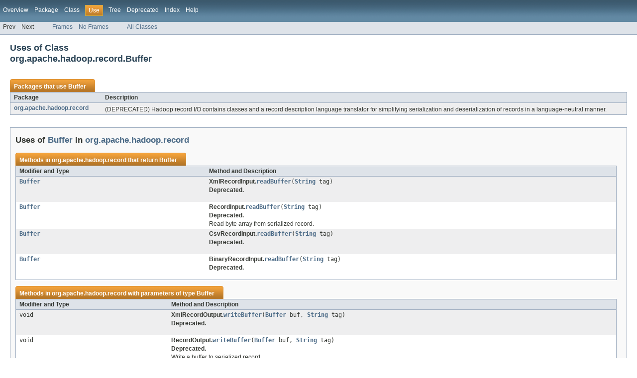

--- FILE ---
content_type: text/html
request_url: https://hadoop.apache.org/docs/r2.8.0/api/org/apache/hadoop/record/class-use/Buffer.html
body_size: 1476
content:
<!DOCTYPE HTML PUBLIC "-//W3C//DTD HTML 4.01 Transitional//EN" "http://www.w3.org/TR/html4/loose.dtd">
<!-- NewPage -->
<html lang="en">
<head>
<!-- Generated by javadoc (version 1.7.0_80) on Fri Mar 17 05:55:43 UTC 2017 -->
<meta http-equiv="Content-Type" content="text/html; charset=UTF-8">
<title>Uses of Class org.apache.hadoop.record.Buffer (Apache Hadoop Main 2.8.0 API)</title>
<meta name="date" content="2017-03-17">
<link rel="stylesheet" type="text/css" href="../../../../../stylesheet.css" title="Style">
</head>
<body>
<script type="text/javascript"><!--
    if (location.href.indexOf('is-external=true') == -1) {
        parent.document.title="Uses of Class org.apache.hadoop.record.Buffer (Apache Hadoop Main 2.8.0 API)";
    }
//-->
</script>
<noscript>
<div>JavaScript is disabled on your browser.</div>
</noscript>
<!-- ========= START OF TOP NAVBAR ======= -->
<div class="topNav"><a name="navbar_top">
<!--   -->
</a><a href="#skip-navbar_top" title="Skip navigation links"></a><a name="navbar_top_firstrow">
<!--   -->
</a>
<ul class="navList" title="Navigation">
<li><a href="../../../../../overview-summary.html">Overview</a></li>
<li><a href="../package-summary.html">Package</a></li>
<li><a href="../../../../../org/apache/hadoop/record/Buffer.html" title="class in org.apache.hadoop.record">Class</a></li>
<li class="navBarCell1Rev">Use</li>
<li><a href="../package-tree.html">Tree</a></li>
<li><a href="../../../../../deprecated-list.html">Deprecated</a></li>
<li><a href="../../../../../index-all.html">Index</a></li>
<li><a href="../../../../../help-doc.html">Help</a></li>
</ul>
</div>
<div class="subNav">
<ul class="navList">
<li>Prev</li>
<li>Next</li>
</ul>
<ul class="navList">
<li><a href="../../../../../index.html?org/apache/hadoop/record/class-use/Buffer.html" target="_top">Frames</a></li>
<li><a href="Buffer.html" target="_top">No Frames</a></li>
</ul>
<ul class="navList" id="allclasses_navbar_top">
<li><a href="../../../../../allclasses-noframe.html">All Classes</a></li>
</ul>
<div>
<script type="text/javascript"><!--
  allClassesLink = document.getElementById("allclasses_navbar_top");
  if(window==top) {
    allClassesLink.style.display = "block";
  }
  else {
    allClassesLink.style.display = "none";
  }
  //-->
</script>
</div>
<a name="skip-navbar_top">
<!--   -->
</a></div>
<!-- ========= END OF TOP NAVBAR ========= -->
<div class="header">
<h2 title="Uses of Class org.apache.hadoop.record.Buffer" class="title">Uses of Class<br>org.apache.hadoop.record.Buffer</h2>
</div>
<div class="classUseContainer">
<ul class="blockList">
<li class="blockList">
<table border="0" cellpadding="3" cellspacing="0" summary="Use table, listing packages, and an explanation">
<caption><span>Packages that use <a href="../../../../../org/apache/hadoop/record/Buffer.html" title="class in org.apache.hadoop.record">Buffer</a></span><span class="tabEnd">&nbsp;</span></caption>
<tr>
<th class="colFirst" scope="col">Package</th>
<th class="colLast" scope="col">Description</th>
</tr>
<tbody>
<tr class="altColor">
<td class="colFirst"><a href="#org.apache.hadoop.record">org.apache.hadoop.record</a></td>
<td class="colLast">
<div class="block">
    (DEPRECATED) Hadoop record I/O contains classes and a record description language
    translator for simplifying serialization and deserialization of records in a
    language-neutral manner.</div>
</td>
</tr>
</tbody>
</table>
</li>
<li class="blockList">
<ul class="blockList">
<li class="blockList"><a name="org.apache.hadoop.record">
<!--   -->
</a>
<h3>Uses of <a href="../../../../../org/apache/hadoop/record/Buffer.html" title="class in org.apache.hadoop.record">Buffer</a> in <a href="../../../../../org/apache/hadoop/record/package-summary.html">org.apache.hadoop.record</a></h3>
<table border="0" cellpadding="3" cellspacing="0" summary="Use table, listing methods, and an explanation">
<caption><span>Methods in <a href="../../../../../org/apache/hadoop/record/package-summary.html">org.apache.hadoop.record</a> that return <a href="../../../../../org/apache/hadoop/record/Buffer.html" title="class in org.apache.hadoop.record">Buffer</a></span><span class="tabEnd">&nbsp;</span></caption>
<tr>
<th class="colFirst" scope="col">Modifier and Type</th>
<th class="colLast" scope="col">Method and Description</th>
</tr>
<tbody>
<tr class="altColor">
<td class="colFirst"><code><a href="../../../../../org/apache/hadoop/record/Buffer.html" title="class in org.apache.hadoop.record">Buffer</a></code></td>
<td class="colLast"><span class="strong">XmlRecordInput.</span><code><strong><a href="../../../../../org/apache/hadoop/record/XmlRecordInput.html#readBuffer(java.lang.String)">readBuffer</a></strong>(<a href="http://docs.oracle.com/javase/7/docs/api/java/lang/String.html?is-external=true" title="class or interface in java.lang">String</a>&nbsp;tag)</code>
<div class="block"><strong>Deprecated.</strong>&nbsp;</div>
&nbsp;</td>
</tr>
<tr class="rowColor">
<td class="colFirst"><code><a href="../../../../../org/apache/hadoop/record/Buffer.html" title="class in org.apache.hadoop.record">Buffer</a></code></td>
<td class="colLast"><span class="strong">RecordInput.</span><code><strong><a href="../../../../../org/apache/hadoop/record/RecordInput.html#readBuffer(java.lang.String)">readBuffer</a></strong>(<a href="http://docs.oracle.com/javase/7/docs/api/java/lang/String.html?is-external=true" title="class or interface in java.lang">String</a>&nbsp;tag)</code>
<div class="block"><strong>Deprecated.</strong>&nbsp;</div>
<div class="block">Read byte array from serialized record.</div>
</td>
</tr>
<tr class="altColor">
<td class="colFirst"><code><a href="../../../../../org/apache/hadoop/record/Buffer.html" title="class in org.apache.hadoop.record">Buffer</a></code></td>
<td class="colLast"><span class="strong">CsvRecordInput.</span><code><strong><a href="../../../../../org/apache/hadoop/record/CsvRecordInput.html#readBuffer(java.lang.String)">readBuffer</a></strong>(<a href="http://docs.oracle.com/javase/7/docs/api/java/lang/String.html?is-external=true" title="class or interface in java.lang">String</a>&nbsp;tag)</code>
<div class="block"><strong>Deprecated.</strong>&nbsp;</div>
&nbsp;</td>
</tr>
<tr class="rowColor">
<td class="colFirst"><code><a href="../../../../../org/apache/hadoop/record/Buffer.html" title="class in org.apache.hadoop.record">Buffer</a></code></td>
<td class="colLast"><span class="strong">BinaryRecordInput.</span><code><strong><a href="../../../../../org/apache/hadoop/record/BinaryRecordInput.html#readBuffer(java.lang.String)">readBuffer</a></strong>(<a href="http://docs.oracle.com/javase/7/docs/api/java/lang/String.html?is-external=true" title="class or interface in java.lang">String</a>&nbsp;tag)</code>
<div class="block"><strong>Deprecated.</strong>&nbsp;</div>
&nbsp;</td>
</tr>
</tbody>
</table>
<table border="0" cellpadding="3" cellspacing="0" summary="Use table, listing methods, and an explanation">
<caption><span>Methods in <a href="../../../../../org/apache/hadoop/record/package-summary.html">org.apache.hadoop.record</a> with parameters of type <a href="../../../../../org/apache/hadoop/record/Buffer.html" title="class in org.apache.hadoop.record">Buffer</a></span><span class="tabEnd">&nbsp;</span></caption>
<tr>
<th class="colFirst" scope="col">Modifier and Type</th>
<th class="colLast" scope="col">Method and Description</th>
</tr>
<tbody>
<tr class="altColor">
<td class="colFirst"><code>void</code></td>
<td class="colLast"><span class="strong">XmlRecordOutput.</span><code><strong><a href="../../../../../org/apache/hadoop/record/XmlRecordOutput.html#writeBuffer(org.apache.hadoop.record.Buffer,%20java.lang.String)">writeBuffer</a></strong>(<a href="../../../../../org/apache/hadoop/record/Buffer.html" title="class in org.apache.hadoop.record">Buffer</a>&nbsp;buf,
                      <a href="http://docs.oracle.com/javase/7/docs/api/java/lang/String.html?is-external=true" title="class or interface in java.lang">String</a>&nbsp;tag)</code>
<div class="block"><strong>Deprecated.</strong>&nbsp;</div>
&nbsp;</td>
</tr>
<tr class="rowColor">
<td class="colFirst"><code>void</code></td>
<td class="colLast"><span class="strong">RecordOutput.</span><code><strong><a href="../../../../../org/apache/hadoop/record/RecordOutput.html#writeBuffer(org.apache.hadoop.record.Buffer,%20java.lang.String)">writeBuffer</a></strong>(<a href="../../../../../org/apache/hadoop/record/Buffer.html" title="class in org.apache.hadoop.record">Buffer</a>&nbsp;buf,
                      <a href="http://docs.oracle.com/javase/7/docs/api/java/lang/String.html?is-external=true" title="class or interface in java.lang">String</a>&nbsp;tag)</code>
<div class="block"><strong>Deprecated.</strong>&nbsp;</div>
<div class="block">Write a buffer to serialized record.</div>
</td>
</tr>
<tr class="altColor">
<td class="colFirst"><code>void</code></td>
<td class="colLast"><span class="strong">CsvRecordOutput.</span><code><strong><a href="../../../../../org/apache/hadoop/record/CsvRecordOutput.html#writeBuffer(org.apache.hadoop.record.Buffer,%20java.lang.String)">writeBuffer</a></strong>(<a href="../../../../../org/apache/hadoop/record/Buffer.html" title="class in org.apache.hadoop.record">Buffer</a>&nbsp;buf,
                      <a href="http://docs.oracle.com/javase/7/docs/api/java/lang/String.html?is-external=true" title="class or interface in java.lang">String</a>&nbsp;tag)</code>
<div class="block"><strong>Deprecated.</strong>&nbsp;</div>
&nbsp;</td>
</tr>
<tr class="rowColor">
<td class="colFirst"><code>void</code></td>
<td class="colLast"><span class="strong">BinaryRecordOutput.</span><code><strong><a href="../../../../../org/apache/hadoop/record/BinaryRecordOutput.html#writeBuffer(org.apache.hadoop.record.Buffer,%20java.lang.String)">writeBuffer</a></strong>(<a href="../../../../../org/apache/hadoop/record/Buffer.html" title="class in org.apache.hadoop.record">Buffer</a>&nbsp;buf,
                      <a href="http://docs.oracle.com/javase/7/docs/api/java/lang/String.html?is-external=true" title="class or interface in java.lang">String</a>&nbsp;tag)</code>
<div class="block"><strong>Deprecated.</strong>&nbsp;</div>
&nbsp;</td>
</tr>
</tbody>
</table>
</li>
</ul>
</li>
</ul>
</div>
<!-- ======= START OF BOTTOM NAVBAR ====== -->
<div class="bottomNav"><a name="navbar_bottom">
<!--   -->
</a><a href="#skip-navbar_bottom" title="Skip navigation links"></a><a name="navbar_bottom_firstrow">
<!--   -->
</a>
<ul class="navList" title="Navigation">
<li><a href="../../../../../overview-summary.html">Overview</a></li>
<li><a href="../package-summary.html">Package</a></li>
<li><a href="../../../../../org/apache/hadoop/record/Buffer.html" title="class in org.apache.hadoop.record">Class</a></li>
<li class="navBarCell1Rev">Use</li>
<li><a href="../package-tree.html">Tree</a></li>
<li><a href="../../../../../deprecated-list.html">Deprecated</a></li>
<li><a href="../../../../../index-all.html">Index</a></li>
<li><a href="../../../../../help-doc.html">Help</a></li>
</ul>
</div>
<div class="subNav">
<ul class="navList">
<li>Prev</li>
<li>Next</li>
</ul>
<ul class="navList">
<li><a href="../../../../../index.html?org/apache/hadoop/record/class-use/Buffer.html" target="_top">Frames</a></li>
<li><a href="Buffer.html" target="_top">No Frames</a></li>
</ul>
<ul class="navList" id="allclasses_navbar_bottom">
<li><a href="../../../../../allclasses-noframe.html">All Classes</a></li>
</ul>
<div>
<script type="text/javascript"><!--
  allClassesLink = document.getElementById("allclasses_navbar_bottom");
  if(window==top) {
    allClassesLink.style.display = "block";
  }
  else {
    allClassesLink.style.display = "none";
  }
  //-->
</script>
</div>
<a name="skip-navbar_bottom">
<!--   -->
</a></div>
<!-- ======== END OF BOTTOM NAVBAR ======= -->
<p class="legalCopy"><small>Copyright &#169; 2017 <a href="https://www.apache.org">Apache Software Foundation</a>. All rights reserved.</small></p>
</body>
</html>
